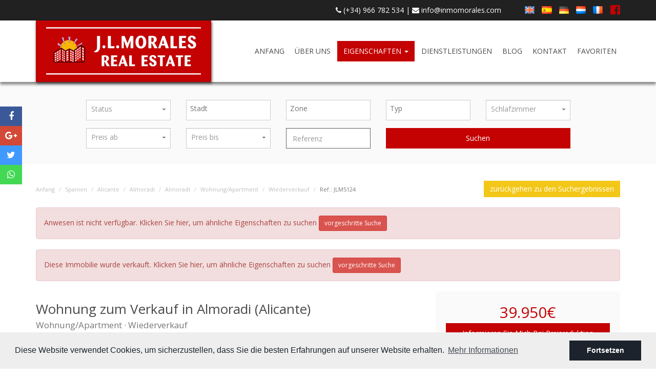

--- FILE ---
content_type: text/html; charset=UTF-8
request_url: https://inmomorales.com/de/eigentum/5471/wohnung-apartment/wiederverkauf/spanien/alicante/almoradi/almoradi/
body_size: 11718
content:
<!DOCTYPE html>
<!--[if lt IE 7 ]><html class="ie ie6" lang="de"> <![endif]-->
<!--[if IE 7 ]><html class="ie ie7" lang="de"> <![endif]-->
<!--[if IE 8 ]><html class="ie ie8" lang="de"> <![endif]-->
<!--[if (gte IE 9)|!(IE)]><!-->
<html lang="de">
<!--<![endif]-->
<head>

    <meta charset="utf-8">
    <title>Wiederverkauf &raquo; Wohnung/Apartment &raquo; Almo...</title>
    <meta name="description" content="Wiederverkauf &raquo; Wohnung/Apartment &raquo; Almoradí &raquo; Almoradí. Gemütliche Wohnung in der zweiten Etage, nur wenige Gehminuten vom Zentrum vo..." >
    <meta name="keywords" content="" >
    <meta property="og:site_name" content="inmomorales.com">
    <meta property="og:title" content="Wiederverkauf &raquo; Wohnung/Apartment &raquo; Almoradí &raquo; Almoradí">
            <meta property="og:url" content="http://inmomorales.com/de/eigentum/5471/wohnung-apartment/wiederverkauf/spanien/alicante/almoradi/almoradi/">
        <meta property="og:type" content="blog">
    <meta property="og:description" content="Wiederverkauf &raquo; Wohnung/Apartment &raquo; Almoradí &raquo; Almoradí. Gemütliche Wohnung in der zweiten Etage, nur wenige Gehminuten vom Zentrum von Almoradi entf...">
                                <meta property="og:image" content="http://inmomorales.com/media/images/properties/o_1gmm04v559o4dcs7ul15n018e21o.jpg">
                <meta name="GOOGLEBOT" content="INDEX,FOLLOW,ALL" >
    <meta name="ROBOTS" content="INDEX,FOLLOW,ALL" >
    <meta name="revisit-after" content="7 DAYS" >
    <meta name="viewport" content="width=device-width, initial-scale=1.0, maximum-scale=1.0, user-scalable=yes">

    <!-- CSS
    ================================================== -->
    <link rel="stylesheet" href="/css/website.css?1505740000">
    
    
    <!-- COOKIES
    ================================================== -->
    <link rel="stylesheet" href="//cdnjs.cloudflare.com/ajax/libs/cookieconsent2/3.0.3/cookieconsent.min.css" />
    <script src="//cdnjs.cloudflare.com/ajax/libs/cookieconsent2/3.0.3/cookieconsent.min.js"></script>

    <!--[if lt IE 9]>
    <script src="http://html5shim.googlecode.com/svn/trunk/html5.js"></script>
    <![endif]-->

    <!-- SEO
    ================================================== -->
                                        <link rel="alternate" hreflang="x-default" href="http://inmomorales.com/property/5471/apartment/resale/spain/alicante/almoradi/almoradi/" />
                                                                                    <link rel="alternate" hreflang="es" href="http://inmomorales.com/es/propiedad/5471/apartamento-piso/venta/espana/alicante/almoradi/almoradi/" />
                                                                                                    <link rel="alternate" hreflang="de" href="http://inmomorales.com/de/eigentum/5471/wohnung-apartment/wiederverkauf/spanien/alicante/almoradi/almoradi/" />
                                                                                                    <link rel="alternate" hreflang="nl" href="http://inmomorales.com/nl/eigendom/5471/appartement/herverkoop/spanje/alicante/almoradi/almoradi/" />
                                                                                                    <link rel="alternate" hreflang="fr" href="http://inmomorales.com/fr/propriete/5471/appartement/revente/espagne/alicante/almoradi/almoradi/" />
                                        
    
    <!-- Favicons
    ================================================== -->
    <link rel="shortcut icon" href="/media/images/icons/favicon.ico">
    <link rel="apple-touch-icon-precomposed" sizes="144x144" href="/media/images/icons/apple-touch-icon-144.png">
    <link rel="apple-touch-icon-precomposed" sizes="114x114" href="/media/images/icons/apple-touch-icon-114.png">
    <link rel="apple-touch-icon-precomposed" sizes="72x72" href="/media/images/icons/apple-touch-icon-72.png">
    <link rel="apple-touch-icon-precomposed" href="/media/images/icons/apple-touch-icon-57.png">

</head>

<body class="de property interior">

    

    <div class="main-header-top hidden-sm hidden-xs">
        <div class="container">
            <div class="row">
                <div class="col-md-6">
                    
                  

                </div>
                <div class="col-md-6">
                    
                     <div class="pull-left" style="padding-top: 4px;">
                              <span class="misdatos"><a href="tel:+34966782534"><i class="fa fa-phone"></i> (+34) 966 782 534</a>
                              | <a href="mailto:info@inmomorales.com"><i class="fa fa-envelope"></i> info@inmomorales.com</a></span>
                     </div>
                   <div class="pull-right" style="padding-top: 2px;">
                        <a href="https://www.facebook.com/JLMorales-Real-Estate-1749786135304931/?fref=ts" target="_blank"> <i class="fa fa-facebook-official" style="font-size: 22px;margin-left: 10px;"></i></a>
                    </div>
                    <div class="pull-right" style="padding-top: 2px;">

                            <div class="idiomas-dropdown">

        <ul class="animated fadeIn list-inline" aria-labelledby="dropdownMenu1">
            

                <li>
                    <a href="http://inmomorales.com/property/5471/apartment/resale/spain/alicante/almoradi/almoradi/">
                        <img src="/media/images/website/flags/en.png" alt="English">
                        
                    </a>
                </li>

            

                <li>
                    <a href="http://inmomorales.com/es/propiedad/5471/apartamento-piso/venta/espana/alicante/almoradi/almoradi/">
                        <img src="/media/images/website/flags/es.png" alt="Español">
                        
                    </a>
                </li>

            

                <li>
                    <a href="http://inmomorales.com/de/eigentum/5471/wohnung-apartment/wiederverkauf/spanien/alicante/almoradi/almoradi/">
                        <img src="/media/images/website/flags/de.png" alt="Deutsch">
                        
                    </a>
                </li>

            

                <li>
                    <a href="http://inmomorales.com/nl/eigendom/5471/appartement/herverkoop/spanje/alicante/almoradi/almoradi/">
                        <img src="/media/images/website/flags/nl.png" alt="Dutch">
                        
                    </a>
                </li>

            

                <li>
                    <a href="http://inmomorales.com/fr/propriete/5471/appartement/revente/espagne/alicante/almoradi/almoradi/">
                        <img src="/media/images/website/flags/fr.png" alt="Français">
                        
                    </a>
                </li>

                    </ul>
    </div>

                    </div>

                </div>
            </div>
        </div>
    </div>

    

    <div class="main-header">
        <div class="container">
            <div class="row">
                <div class="col-md-12">
                    <a href="/de/" class="brand" ><img src="/media/images/website/logomorales.png"></a>
                    <div class="menu-responsivo hidden-lg hidden-md">
                            <div class="idiomas-dropdown">

        <ul class="animated fadeIn list-inline" aria-labelledby="dropdownMenu1">
            

                <li>
                    <a href="http://inmomorales.com/property/5471/apartment/resale/spain/alicante/almoradi/almoradi/">
                        <img src="/media/images/website/flags/en.png" alt="English">
                        
                    </a>
                </li>

            

                <li>
                    <a href="http://inmomorales.com/es/propiedad/5471/apartamento-piso/venta/espana/alicante/almoradi/almoradi/">
                        <img src="/media/images/website/flags/es.png" alt="Español">
                        
                    </a>
                </li>

            

                <li>
                    <a href="http://inmomorales.com/de/eigentum/5471/wohnung-apartment/wiederverkauf/spanien/alicante/almoradi/almoradi/">
                        <img src="/media/images/website/flags/de.png" alt="Deutsch">
                        
                    </a>
                </li>

            

                <li>
                    <a href="http://inmomorales.com/nl/eigendom/5471/appartement/herverkoop/spanje/alicante/almoradi/almoradi/">
                        <img src="/media/images/website/flags/nl.png" alt="Dutch">
                        
                    </a>
                </li>

            

                <li>
                    <a href="http://inmomorales.com/fr/propriete/5471/appartement/revente/espagne/alicante/almoradi/almoradi/">
                        <img src="/media/images/website/flags/fr.png" alt="Français">
                        
                    </a>
                </li>

                    </ul>
    </div>

                                                <a class="responsive-search-button btn btn-default btn-sm" href="#"><i class="fa fa-search" aria-hidden="true"></i></a>
                                                <a class="responsive-menu-button btn btn-default btn-sm" href="#sidr-main"><i class="fa fa-bars" aria-hidden="true"></i></a>
                    </div>
                    <nav id="main-nav" class="hidden-sm hidden-xs">
                        
                        <a class="responsive-menu-button hidden-lg hidden-md close-sidebar" href="#sidr-main">X</a>
                        
                        <ul class="list-inline pull-right">
                            <li ><a href="/de/" >Anfang</a></li>
<li ><a href="/de/uber-uns/" >Über uns</a></li>
<li class="dropdown active">
    <a href="/de/eigenschaften/" class="dropdown-toggle" >Eigenschaften <span class="caret"></span></a>
    <ul class="dropdown-menu animated fadeIn">
                    <li><a href="/de/eigenschaften/?st=15" >Grundstück</a></li>
                    <li><a href="/de/eigenschaften/?st=3" >Neubau</a></li>
                    <li><a href="/de/eigenschaften/?st=2" >Wiederverkauf</a></li>
                    </ul>
</li>

<li ><a href="/de/services/" >Dienstleistungen</a></li>

<li ><a href="/de/nachrichten/" >Blog</a></li>
<li ><a href="/de/kontakt/" >Kontakt</a></li>
<li ><a href="/de/favoriten/"  class="favoritosbtn "><span class="favor"></span> Favoriten <span id="budget-fav"></span></a></li>
                        </ul>
                    </nav>

                </div>

            </div>
        </div>
    </div>

    

    <div class="main-slider">
        <div class="slides">
                            <div>
                                            <img src="/media/images/banner/banner_1.png" class="img-responsive" alt="">
                        <div class="caption">
                                                        <div class="container">
                            <p> <span></span></p>
                            </div>
                                                </div>
                                    </div>
                    </div>
    </div>

    

        <div class="buscador">
        <div class="container">
            <div class="etiqueta">Suche nach Immobilien</div>
                    <div class="row">
                            <div class="col-md-12">
                                <form action="/de/eigenschaften/" method="get" id="searchHomeForm" role="form" class="validate">
    <div class="row">
        <div class="col-md-12">
            <div class="row">
            <div class="col-md-1"></div>
                <div class="col-md-2">
                    <div class="form-group hidden-lg hidden-md">
                        <a href="#" class="responsive-search-button"><i class="fa fa-times" aria-hidden="true"></i></a>
                    </div>
                    <div class="form-group">
                        <select name="st" id="st" >
                            <option value="">Status</option>
                                                        <option value="15" >Grundstück</option>
                                                        <option value="3" >Neubau</option>
                                                        <option value="2" >Wiederverkauf</option>
                                                    </select>
                    </div>
                </div>
                <div class="col-md-2">
                    <div class="form-group">
                        <select name="loct[]" id="loct" class="form-control select2" multiple data-placeholder="Stadt">
                            <option value="">Stadt</option>
                                                        <option value="8146" >Algorfa</option>
                                                        <option value="8136" >Almoradí</option>
                                                        <option value="8142" >Benejúzar</option>
                                                        <option value="8147" >Benijófar</option>
                                                        <option value="8137" >Catral</option>
                                                        <option value="8151" >Ciudad Quesada</option>
                                                        <option value="8143" >Crevillente</option>
                                                        <option value="8140" >Daya Nueva</option>
                                                        <option value="8138" >Dolores</option>
                                                        <option value="8162" >Formentera del Segura</option>
                                                        <option value="8145" >Guardamar del Segura</option>
                                                        <option value="8150" >La Marina</option>
                                                        <option value="8169" >La Mata</option>
                                                        <option value="8148" >Orihuela</option>
                                                        <option value="8160" >Rafal</option>
                                                        <option value="8153" >Rojales</option>
                                                        <option value="8168" >San Fulgencio</option>
                                                        <option value="8255" >San Miguel de Salinas</option>
                                                        <option value="8139" >Torrevieja</option>
                                                    </select>
                    </div>
                </div>
                <div class="col-md-2">
                    <div class="form-group">
                        <select name="lozn[]" id="lozn" class="form-control select2" multiple data-placeholder="Zone">
                            <option value="">Jeder</option>
                                                        <option value="160" >Aguas Nuevas</option>
                                                        <option value="37" >Algorfa</option>
                                                        <option value="27" >Almoradí</option>
                                                        <option value="33" >Benejúzar</option>
                                                        <option value="38" >Benijófar</option>
                                                        <option value="28" >Catral</option>
                                                        <option value="249" >Centro</option>
                                                        <option value="42" >Ciudad Quesada</option>
                                                        <option value="34" >Crevillent</option>
                                                        <option value="31" >Daya Nueva</option>
                                                        <option value="29" >Dolores</option>
                                                        <option value="244" >El Raso</option>
                                                        <option value="53" >Formentera del Segura</option>
                                                        <option value="36" >Guardamar del Segura</option>
                                                        <option value="41" >La Marina</option>
                                                        <option value="60" >La Mata</option>
                                                        <option value="239" >La Siesta</option>
                                                        <option value="214" >La Veleta</option>
                                                        <option value="260" >Las Heredades</option>
                                                        <option value="185" >Los Balcones</option>
                                                        <option value="186" >Los Frutales</option>
                                                        <option value="39" >Orihuela</option>
                                                        <option value="172" >Playa de los Locos</option>
                                                        <option value="156" >Playa del Cura</option>
                                                        <option value="51" >Rafal</option>
                                                        <option value="44" >Rojales</option>
                                                        <option value="59" >San Fulgencio</option>
                                                        <option value="248" >San Miguel de Salinas</option>
                                                        <option value="30" >Torrevieja</option>
                                                        <option value="261" >Urb. La Marina</option>
                                                    </select>
                    </div>
                </div>
                <div class="col-md-2">
                    <div class="form-group">
                        <select name="tp[]" id="tp" class="form-control select2" multiple data-placeholder="Typ">
                                                                                                <option value="90" >Doppelhaushälfte</option>
                                                                                                                                <option value="97" >Duplex</option>
                                                                                                                                <option value="62" >Freistehende Villa / Chalet</option>
                                                                                                                                <option value="66" >Garage</option>
                                                                                                                                <option value="69" >Geschäft zum Verkauf</option>
                                                                                                                                <option value="63" >Grundstück</option>
                                                                                                                                <option value="75" >Haus</option>
                                                                                                                                <option value="65" >Penthauswohnung</option>
                                                                                                                                <option value="98" >Quad</option>
                                                                                                                                <option value="60" >Reihenhaus</option>
                                                                                                                                <option value="68" >renovierungsbedürftig</option>
                                                                                                                                <option value="85" >Studio</option>
                                                                                                                                <option value="77" >Villa ( Finca )</option>
                                                                                                                                <option value="78" >Villa mit Nebengebäude</option>
                                                                                                                                <option value="58" >Wohnung/Apartment</option>
                                                                                    </select>
                    </div>
                </div>
                <div class="col-md-2">
                           <div class="form-group">
                                    <select name="bd" id="bd" class="form-control">
                                        <option value="" selected>Schlafzimmer</option>
                                                                                <option value="1" >1</option>
                                                                                <option value="2" >2</option>
                                                                                <option value="3" >3</option>
                                                                                <option value="4" >4</option>
                                                                                <option value="5" >+5</option>
                                                                            </select>
                         </div>

                </div>
                <div class="col-md-1"></div>
            </div>
            <div class="row">
            <div class="col-md-1"></div>
                <div class="col-md-2">
                    <div class="form-group">
                        <select name="prds" id="prds" class="form-control">
                            <option value="" selected>Preis ab</option>
                          
                            <option value="50000" >50.000 €</option>
                            <option value="100000" >100.000€</option>
                            <option value="150000" >150.000 €</option>
                            <option value="200000" >200.000 €</option>
                            <option value="250000" >250.000 €</option>
                            <option value="300000" >300.000 €</option>
                            <option value="350000" >350.000 €</option>
                            <option value="400000" >400.000 €</option>
                            <option value="450000" >450.000 €</option>
                            <option value="500000" >500.000 €</option>
                            <option value="550000" >550.000 €</option>
                            <option value="600000" >600.000 €</option>
                            <option value="650000" >650.000 €</option>
                            <option value="700000" >700.000 €</option>
                            <option value="1000000" >+1.000.000 €</option>
                        </select>
                    </div>
                </div>
                <div class="col-md-2">
                    <div class="form-group">
                        <select name="prhs" id="prhs" class="form-control">
                      
                            <option value="50000" >50.000 €</option>
                            <option value="100000" >100.000€</option>
                            <option value="150000" >150.000 €</option>
                            <option value="200000" >200.000 €</option>
                            <option value="250000" >250.000 €</option>
                            <option value="300000" >300.000 €</option>
                            <option value="350000" >350.000 €</option>
                            <option value="400000" >400.000 €</option>
                            <option value="450000" >450.000 €</option>
                            <option value="500000" >500.000 €</option>
                            <option value="550000" >550.000 €</option>
                            <option value="600000" >600.000 €</option>
                            <option value="650000" >650.000 €</option>
                            <option value="700000" >700.000 €</option>
                            <option value="1000000" >+1.000.000 €</option>
                        </select>
                    </div>
                </div>
                <div class="col-md-2">
                     <div class="form-group">
                        <input type="text" name="rf" id="rf" class="form-control" value="" placeholder="Referenz" />
                    </div>
                </div>



        <div class="col-md-4">
                    <div class="form-group">
                        <div class="form-group">
                            <button type="submit" class="btn btn-primary btn-block mibuscar">Suchen</button>
                        </div>
                     </div>
         </div>
         <div class="col-md-1"></div>
            </div>
        </div>
    </div>
</form>

<div class="centrado lineabus">
    <div class="result">
        <span></span> <b>Eigenschaften gefunden </b>. Findest du nicht was du gesucht hast? <b> Versuchen Sie unser </b>
        <a href="/de/erweiterte-suche/" class=""><b>vorgeschritte Suche</b></a>
    </div>
</div>

</div>


                            </div>
                    </div>
             </div>
        </div>
  </div>
    


<div class="page-content">
    <div class="mipropiedad">
    <div class="container">
        <div class="row">
            <div class="col-md-12">
                <div class="page-content">
                    
                    <ol class="breadcrumb hidden-xs hidden-sm">
    <li><a href="/de/">Anfang</a></li>
    <li><a href="/de/eigenschaften/?locun[]=1">Spanien</a></li>
    <li><a href="/de/eigenschaften/?lopr[]=3">Alicante</a></li>
    <li><a href="/de/eigenschaften/?loct[]=8136">Almoradí</a></li>
    <li><a href="/de/eigenschaften/?lozn[]=27">Almoradí</a></li>
    <li><a href="/de/eigenschaften/?tp[]=58">Wohnung/Apartment</a></li>
    <li><a href="/de/eigenschaften/?st=2">Wiederverkauf</a></li>
    <li class="active">Ref.: JLM5124</li>
</ol>
                </div>
                
                <a href="" class="btn btn-default btn-volver">zurückgehen zu den Suchergebnissen</a>
                
                    <div class="alert alert-danger" role="alert">
        Anwesen ist nicht verfügbar. Klicken Sie hier, um ähnliche Eigenschaften zu suchen
        <a href="/de/erweiterte-suche/" class="btn btn-danger btn-sm">vorgeschritte Suche</a>
    </div>

    <div class="alert alert-danger" role="alert">
        Diese Immobilie wurde verkauft. Klicken Sie hier, um ähnliche Eigenschaften zu suchen
        <a href="/de/erweiterte-suche/" class="btn btn-danger btn-sm">vorgeschritte Suche</a>
    </div>


                <div class="row">
                    <div class="col-md-8 col-xs-12">
                        
                            <h1>
        Wohnung zum Verkauf in Almoradi (Alicante)
      
            <br><small>Wohnung/Apartment · Wiederverkauf</small>
      
    </h1>

                        
                       <div class="pull-left"> <div class="iconos" style="display: inline;">
            <span> <strong>Bebaute</strong>: 52m<sup>2</sup></span>
                <span class="beds"> <strong>Schlafzimmer</strong>: 1</span>
            <span class="baths"> <strong>Badezimmer</strong>: 1</span>
                    <span class="pool"> <strong>Schwimmbad</strong></span>
         </div>
    <div class="pull-right">
        <ul id="mishare" class="list-inline">
          <li>
             REF:<strong style="font-size:16px;"> JLM5124</strong>
            </li>

        </ul>
      


</div></div>
                       <div class="pull-right"></div>
                    </div>
                    <div class="col-md-4 col-xs-12">
                        
                        <div class="precio">
                39.950€
                <a href="#" class="btn btn-default btn-block bajada" data-reveal-id="bajadaModal">Informieren Sie mich bei Preisreduktion</a>
</div>

                        
                       
                    </div>
                </div>
                <div class="row">
                    <div class="col-md-8">
                        <div class="property-gal">
                            
                            <div class="labels">
                <div class="label label-danger">Verkauft</div>
                                    </div>
                            
                            
<div class="property-slider">
    <div class="slides">
                <div>
                                                                                                                        <a href="/media/images/properties/thumbnails/o_1gmm04v559o4dcs7ul15n018e21o_w_1024x800.jpg" class="gallProp">
                    <img src="/media/images/properties/thumbnails/o_1gmm04v559o4dcs7ul15n018e21o_w_900x600.jpg" alt="Wiederverkauf - Wohnung/Apartment - Almoradí" class="img-responsive" title="Wiederverkauf - Wohnung/Apartment - Almoradí" width="900" height="600" />
                </a>
                    </div>
                <div>
                                                                                                                        <a href="/media/images/properties/thumbnails/o_1gmm04v551t3j1nkjrq01kd71q4s1p_w_1024x800.jpg" class="gallProp">
                    <img src="/media/images/properties/thumbnails/o_1gmm04v551t3j1nkjrq01kd71q4s1p_w_900x600.jpg" alt="Wiederverkauf - Wohnung/Apartment - Almoradí" class="img-responsive" title="Wiederverkauf - Wohnung/Apartment - Almoradí" width="900" height="600" />
                </a>
                    </div>
                <div>
                                                                                                                        <a href="/media/images/properties/thumbnails/o_1go19i65i1n3b1c4dlig16e55lg2s_w_1024x800.jpg" class="gallProp">
                    <img src="/media/images/properties/thumbnails/o_1go19i65i1n3b1c4dlig16e55lg2s_w_900x600.jpg" alt="Wiederverkauf - Wohnung/Apartment - Almoradí" class="img-responsive" title="Wiederverkauf - Wohnung/Apartment - Almoradí" width="900" height="600" />
                </a>
                    </div>
                <div>
                                                                                                                        <a href="/media/images/properties/thumbnails/o_1go19i65i1pdl1d2kh151felffo2n_w_1024x800.jpg" class="gallProp">
                    <img src="/media/images/properties/thumbnails/o_1go19i65i1pdl1d2kh151felffo2n_w_900x600.jpg" alt="Wiederverkauf - Wohnung/Apartment - Almoradí" class="img-responsive" title="Wiederverkauf - Wohnung/Apartment - Almoradí" width="900" height="600" />
                </a>
                    </div>
                <div>
                                                                                                                        <a href="/media/images/properties/thumbnails/o_1go19i65i15p31u8f3h9q1fpnd2o_w_1024x800.jpg" class="gallProp">
                    <img src="/media/images/properties/thumbnails/o_1go19i65i15p31u8f3h9q1fpnd2o_w_900x600.jpg" alt="Wiederverkauf - Wohnung/Apartment - Almoradí" class="img-responsive" title="Wiederverkauf - Wohnung/Apartment - Almoradí" width="900" height="600" />
                </a>
                    </div>
                <div>
                                                                                                                        <a href="/media/images/properties/thumbnails/o_1go19i65i4kt1fcl1rq41uqt1jd72m_w_1024x800.jpg" class="gallProp">
                    <img src="/media/images/properties/thumbnails/o_1go19i65i4kt1fcl1rq41uqt1jd72m_w_900x600.jpg" alt="Wiederverkauf - Wohnung/Apartment - Almoradí" class="img-responsive" title="Wiederverkauf - Wohnung/Apartment - Almoradí" width="900" height="600" />
                </a>
                    </div>
                <div>
                                                                                                                        <a href="/media/images/properties/thumbnails/o_1go19i65iehr1gac51j1spknvu2l_w_1024x800.jpg" class="gallProp">
                    <img src="/media/images/properties/thumbnails/o_1go19i65iehr1gac51j1spknvu2l_w_900x600.jpg" alt="Wiederverkauf - Wohnung/Apartment - Almoradí" class="img-responsive" title="Wiederverkauf - Wohnung/Apartment - Almoradí" width="900" height="600" />
                </a>
                    </div>
                <div>
                                                                                                                        <a href="/media/images/properties/thumbnails/o_1go19i65i1nslgbu1vns1pe51n3e2k_w_1024x800.jpg" class="gallProp">
                    <img src="/media/images/properties/thumbnails/o_1go19i65i1nslgbu1vns1pe51n3e2k_w_900x600.jpg" alt="Wiederverkauf - Wohnung/Apartment - Almoradí" class="img-responsive" title="Wiederverkauf - Wohnung/Apartment - Almoradí" width="900" height="600" />
                </a>
                    </div>
                <div>
                                                                                                                        <a href="/media/images/properties/thumbnails/o_1go19i65irfnoktfi1gap9nr2p_w_1024x800.jpg" class="gallProp">
                    <img src="/media/images/properties/thumbnails/o_1go19i65irfnoktfi1gap9nr2p_w_900x600.jpg" alt="Wiederverkauf - Wohnung/Apartment - Almoradí" class="img-responsive" title="Wiederverkauf - Wohnung/Apartment - Almoradí" width="900" height="600" />
                </a>
                    </div>
                <div>
                                                                                                                        <a href="/media/images/properties/thumbnails/o_1go19i65i15j2aleur31vi97s22q_w_1024x800.jpg" class="gallProp">
                    <img src="/media/images/properties/thumbnails/o_1go19i65i15j2aleur31vi97s22q_w_900x600.jpg" alt="Wiederverkauf - Wohnung/Apartment - Almoradí" class="img-responsive" title="Wiederverkauf - Wohnung/Apartment - Almoradí" width="900" height="600" />
                </a>
                    </div>
                <div>
                                                                                                                        <a href="/media/images/properties/thumbnails/o_1go19i65i1n6j1q34mf34mb142g2r_w_1024x800.jpg" class="gallProp">
                    <img src="/media/images/properties/thumbnails/o_1go19i65i1n6j1q34mf34mb142g2r_w_900x600.jpg" alt="Wiederverkauf - Wohnung/Apartment - Almoradí" class="img-responsive" title="Wiederverkauf - Wohnung/Apartment - Almoradí" width="900" height="600" />
                </a>
                    </div>
                <div>
                                                                                                                        <a href="/media/images/properties/thumbnails/o_1go19i65i1ip611rg52vtcsr682t_w_1024x800.jpg" class="gallProp">
                    <img src="/media/images/properties/thumbnails/o_1go19i65i1ip611rg52vtcsr682t_w_900x600.jpg" alt="Wiederverkauf - Wohnung/Apartment - Almoradí" class="img-responsive" title="Wiederverkauf - Wohnung/Apartment - Almoradí" width="900" height="600" />
                </a>
                    </div>
                <div>
                                                                                                                        <a href="/media/images/properties/thumbnails/o_1go19i65i11is1a121qbl8o31n8a2i_w_1024x800.jpg" class="gallProp">
                    <img src="/media/images/properties/thumbnails/o_1go19i65i11is1a121qbl8o31n8a2i_w_900x600.jpg" alt="Wiederverkauf - Wohnung/Apartment - Almoradí" class="img-responsive" title="Wiederverkauf - Wohnung/Apartment - Almoradí" width="900" height="600" />
                </a>
                    </div>
                <div>
                                                                                                                        <a href="/media/images/properties/thumbnails/o_1go19i65ijn51vbdmclu0m150a2j_w_1024x800.jpg" class="gallProp">
                    <img src="/media/images/properties/thumbnails/o_1go19i65ijn51vbdmclu0m150a2j_w_900x600.jpg" alt="Wiederverkauf - Wohnung/Apartment - Almoradí" class="img-responsive" title="Wiederverkauf - Wohnung/Apartment - Almoradí" width="900" height="600" />
                </a>
                    </div>
                <div>
                                                                                                                        <a href="/media/images/properties/thumbnails/o_1gmm04v551eb1r1th8hq9b180u1n_w_1024x800.jpg" class="gallProp">
                    <img src="/media/images/properties/thumbnails/o_1gmm04v551eb1r1th8hq9b180u1n_w_900x600.jpg" alt="Wiederverkauf - Wohnung/Apartment - Almoradí" class="img-responsive" title="Wiederverkauf - Wohnung/Apartment - Almoradí" width="900" height="600" />
                </a>
                    </div>
                <div>
                                                                                                                        <a href="/media/images/properties/thumbnails/o_1go19i65iotd17db115lugpqs32b_w_1024x800.jpg" class="gallProp">
                    <img src="/media/images/properties/thumbnails/o_1go19i65iotd17db115lugpqs32b_w_900x600.jpg" alt="Wiederverkauf - Wohnung/Apartment - Almoradí" class="img-responsive" title="Wiederverkauf - Wohnung/Apartment - Almoradí" width="900" height="600" />
                </a>
                    </div>
                <div>
                                                                                                                        <a href="/media/images/properties/thumbnails/o_1go19i65i1ron1h4q1pdlpk82ej2c_w_1024x800.jpg" class="gallProp">
                    <img src="/media/images/properties/thumbnails/o_1go19i65i1ron1h4q1pdlpk82ej2c_w_900x600.jpg" alt="Wiederverkauf - Wohnung/Apartment - Almoradí" class="img-responsive" title="Wiederverkauf - Wohnung/Apartment - Almoradí" width="900" height="600" />
                </a>
                    </div>
                <div>
                                                                                                                        <a href="/media/images/properties/thumbnails/o_1go19i65i1dalrla1mdh1s1716uo2e_w_1024x800.jpg" class="gallProp">
                    <img src="/media/images/properties/thumbnails/o_1go19i65i1dalrla1mdh1s1716uo2e_w_900x600.jpg" alt="Wiederverkauf - Wohnung/Apartment - Almoradí" class="img-responsive" title="Wiederverkauf - Wohnung/Apartment - Almoradí" width="900" height="600" />
                </a>
                    </div>
                <div>
                                                                                                                        <a href="/media/images/properties/thumbnails/o_1go19i65innano81l8qpetmqu2f_w_1024x800.jpg" class="gallProp">
                    <img src="/media/images/properties/thumbnails/o_1go19i65innano81l8qpetmqu2f_w_900x600.jpg" alt="Wiederverkauf - Wohnung/Apartment - Almoradí" class="img-responsive" title="Wiederverkauf - Wohnung/Apartment - Almoradí" width="900" height="600" />
                </a>
                    </div>
                <div>
                                                                                                                        <a href="/media/images/properties/thumbnails/o_1go19i65i199i1dnlo7d1r8qb572g_w_1024x800.jpg" class="gallProp">
                    <img src="/media/images/properties/thumbnails/o_1go19i65i199i1dnlo7d1r8qb572g_w_900x600.jpg" alt="Wiederverkauf - Wohnung/Apartment - Almoradí" class="img-responsive" title="Wiederverkauf - Wohnung/Apartment - Almoradí" width="900" height="600" />
                </a>
                    </div>
                <div>
                                                                                                                        <a href="/media/images/properties/thumbnails/o_1go19i65i1vlqvs21lac1jpj1v1u2h_w_1024x800.jpg" class="gallProp">
                    <img src="/media/images/properties/thumbnails/o_1go19i65i1vlqvs21lac1jpj1v1u2h_w_900x600.jpg" alt="Wiederverkauf - Wohnung/Apartment - Almoradí" class="img-responsive" title="Wiederverkauf - Wohnung/Apartment - Almoradí" width="900" height="600" />
                </a>
                    </div>
                <div>
                                                                                                                        <a href="/media/images/properties/thumbnails/o_1go19i65imdd1v2meqo1jkd1iei2d_w_1024x800.jpg" class="gallProp">
                    <img src="/media/images/properties/thumbnails/o_1go19i65imdd1v2meqo1jkd1iei2d_w_900x600.jpg" alt="Wiederverkauf - Wohnung/Apartment - Almoradí" class="img-responsive" title="Wiederverkauf - Wohnung/Apartment - Almoradí" width="900" height="600" />
                </a>
                    </div>
                <div>
                                                                                                                        <a href="/media/images/properties/thumbnails/o_1go19i65i1g2goppi2r5uk1ffi2u_w_1024x800.jpg" class="gallProp">
                    <img src="/media/images/properties/thumbnails/o_1go19i65i1g2goppi2r5uk1ffi2u_w_900x600.jpg" alt="Wiederverkauf - Wohnung/Apartment - Almoradí" class="img-responsive" title="Wiederverkauf - Wohnung/Apartment - Almoradí" width="900" height="600" />
                </a>
                    </div>
                <div>
                                                                                                                        <a href="/media/images/properties/thumbnails/o_1gmm04v55p9bi9ov25vcfvhg1q_w_1024x800.jpg" class="gallProp">
                    <img src="/media/images/properties/thumbnails/o_1gmm04v55p9bi9ov25vcfvhg1q_w_900x600.jpg" alt="Wiederverkauf - Wohnung/Apartment - Almoradí" class="img-responsive" title="Wiederverkauf - Wohnung/Apartment - Almoradí" width="900" height="600" />
                </a>
                    </div>
                <div>
                                                                                                                        <a href="/media/images/properties/thumbnails/o_1go19i65i2e61a7n1ap21coo15c82a_w_1024x800.jpg" class="gallProp">
                    <img src="/media/images/properties/thumbnails/o_1go19i65i2e61a7n1ap21coo15c82a_w_900x600.jpg" alt="Wiederverkauf - Wohnung/Apartment - Almoradí" class="img-responsive" title="Wiederverkauf - Wohnung/Apartment - Almoradí" width="900" height="600" />
                </a>
                    </div>
                <div>
                                                                                                                        <a href="/media/images/properties/thumbnails/o_1go19i65i1holefk1vd5145tafg2v_w_1024x800.jpg" class="gallProp">
                    <img src="/media/images/properties/thumbnails/o_1go19i65i1holefk1vd5145tafg2v_w_900x600.jpg" alt="Wiederverkauf - Wohnung/Apartment - Almoradí" class="img-responsive" title="Wiederverkauf - Wohnung/Apartment - Almoradí" width="900" height="600" />
                </a>
                    </div>
                <div>
                                                                                                                        <a href="/media/images/properties/thumbnails/o_1go19i65i1r184kcfs14sm1ee230_w_1024x800.jpg" class="gallProp">
                    <img src="/media/images/properties/thumbnails/o_1go19i65i1r184kcfs14sm1ee230_w_900x600.jpg" alt="Wiederverkauf - Wohnung/Apartment - Almoradí" class="img-responsive" title="Wiederverkauf - Wohnung/Apartment - Almoradí" width="900" height="600" />
                </a>
                    </div>
            </div>
</div>

<div class="property-gallery-slider">
    <div class="slides">
                <div>
                                                                                                                        <img src="/media/images/properties/thumbnails/o_1gmm04v559o4dcs7ul15n018e21o_w_200x150.jpg" alt="Wiederverkauf - Wohnung/Apartment - Almoradí" class="img-responsive" title="Wiederverkauf - Wohnung/Apartment - Almoradí" width="200" height="150" />
                    </div>
                <div>
                                                                                                                        <img src="/media/images/properties/thumbnails/o_1gmm04v551t3j1nkjrq01kd71q4s1p_w_200x150.jpg" alt="Wiederverkauf - Wohnung/Apartment - Almoradí" class="img-responsive" title="Wiederverkauf - Wohnung/Apartment - Almoradí" width="200" height="150" />
                    </div>
                <div>
                                                                                                                        <img src="/media/images/properties/thumbnails/o_1go19i65i1n3b1c4dlig16e55lg2s_w_200x150.jpg" alt="Wiederverkauf - Wohnung/Apartment - Almoradí" class="img-responsive" title="Wiederverkauf - Wohnung/Apartment - Almoradí" width="200" height="150" />
                    </div>
                <div>
                                                                                                                        <img src="/media/images/properties/thumbnails/o_1go19i65i1pdl1d2kh151felffo2n_w_200x150.jpg" alt="Wiederverkauf - Wohnung/Apartment - Almoradí" class="img-responsive" title="Wiederverkauf - Wohnung/Apartment - Almoradí" width="200" height="150" />
                    </div>
                <div>
                                                                                                                        <img src="/media/images/properties/thumbnails/o_1go19i65i15p31u8f3h9q1fpnd2o_w_200x150.jpg" alt="Wiederverkauf - Wohnung/Apartment - Almoradí" class="img-responsive" title="Wiederverkauf - Wohnung/Apartment - Almoradí" width="200" height="150" />
                    </div>
                <div>
                                                                                                                        <img src="/media/images/properties/thumbnails/o_1go19i65i4kt1fcl1rq41uqt1jd72m_w_200x150.jpg" alt="Wiederverkauf - Wohnung/Apartment - Almoradí" class="img-responsive" title="Wiederverkauf - Wohnung/Apartment - Almoradí" width="200" height="150" />
                    </div>
                <div>
                                                                                                                        <img src="/media/images/properties/thumbnails/o_1go19i65iehr1gac51j1spknvu2l_w_200x150.jpg" alt="Wiederverkauf - Wohnung/Apartment - Almoradí" class="img-responsive" title="Wiederverkauf - Wohnung/Apartment - Almoradí" width="200" height="150" />
                    </div>
                <div>
                                                                                                                        <img src="/media/images/properties/thumbnails/o_1go19i65i1nslgbu1vns1pe51n3e2k_w_200x150.jpg" alt="Wiederverkauf - Wohnung/Apartment - Almoradí" class="img-responsive" title="Wiederverkauf - Wohnung/Apartment - Almoradí" width="200" height="150" />
                    </div>
                <div>
                                                                                                                        <img src="/media/images/properties/thumbnails/o_1go19i65irfnoktfi1gap9nr2p_w_200x150.jpg" alt="Wiederverkauf - Wohnung/Apartment - Almoradí" class="img-responsive" title="Wiederverkauf - Wohnung/Apartment - Almoradí" width="200" height="150" />
                    </div>
                <div>
                                                                                                                        <img src="/media/images/properties/thumbnails/o_1go19i65i15j2aleur31vi97s22q_w_200x150.jpg" alt="Wiederverkauf - Wohnung/Apartment - Almoradí" class="img-responsive" title="Wiederverkauf - Wohnung/Apartment - Almoradí" width="200" height="150" />
                    </div>
                <div>
                                                                                                                        <img src="/media/images/properties/thumbnails/o_1go19i65i1n6j1q34mf34mb142g2r_w_200x150.jpg" alt="Wiederverkauf - Wohnung/Apartment - Almoradí" class="img-responsive" title="Wiederverkauf - Wohnung/Apartment - Almoradí" width="200" height="150" />
                    </div>
                <div>
                                                                                                                        <img src="/media/images/properties/thumbnails/o_1go19i65i1ip611rg52vtcsr682t_w_200x150.jpg" alt="Wiederverkauf - Wohnung/Apartment - Almoradí" class="img-responsive" title="Wiederverkauf - Wohnung/Apartment - Almoradí" width="200" height="150" />
                    </div>
                <div>
                                                                                                                        <img src="/media/images/properties/thumbnails/o_1go19i65i11is1a121qbl8o31n8a2i_w_200x150.jpg" alt="Wiederverkauf - Wohnung/Apartment - Almoradí" class="img-responsive" title="Wiederverkauf - Wohnung/Apartment - Almoradí" width="200" height="150" />
                    </div>
                <div>
                                                                                                                        <img src="/media/images/properties/thumbnails/o_1go19i65ijn51vbdmclu0m150a2j_w_200x150.jpg" alt="Wiederverkauf - Wohnung/Apartment - Almoradí" class="img-responsive" title="Wiederverkauf - Wohnung/Apartment - Almoradí" width="200" height="150" />
                    </div>
                <div>
                                                                                                                        <img src="/media/images/properties/thumbnails/o_1gmm04v551eb1r1th8hq9b180u1n_w_200x150.jpg" alt="Wiederverkauf - Wohnung/Apartment - Almoradí" class="img-responsive" title="Wiederverkauf - Wohnung/Apartment - Almoradí" width="200" height="150" />
                    </div>
                <div>
                                                                                                                        <img src="/media/images/properties/thumbnails/o_1go19i65iotd17db115lugpqs32b_w_200x150.jpg" alt="Wiederverkauf - Wohnung/Apartment - Almoradí" class="img-responsive" title="Wiederverkauf - Wohnung/Apartment - Almoradí" width="200" height="150" />
                    </div>
                <div>
                                                                                                                        <img src="/media/images/properties/thumbnails/o_1go19i65i1ron1h4q1pdlpk82ej2c_w_200x150.jpg" alt="Wiederverkauf - Wohnung/Apartment - Almoradí" class="img-responsive" title="Wiederverkauf - Wohnung/Apartment - Almoradí" width="200" height="150" />
                    </div>
                <div>
                                                                                                                        <img src="/media/images/properties/thumbnails/o_1go19i65i1dalrla1mdh1s1716uo2e_w_200x150.jpg" alt="Wiederverkauf - Wohnung/Apartment - Almoradí" class="img-responsive" title="Wiederverkauf - Wohnung/Apartment - Almoradí" width="200" height="150" />
                    </div>
                <div>
                                                                                                                        <img src="/media/images/properties/thumbnails/o_1go19i65innano81l8qpetmqu2f_w_200x150.jpg" alt="Wiederverkauf - Wohnung/Apartment - Almoradí" class="img-responsive" title="Wiederverkauf - Wohnung/Apartment - Almoradí" width="200" height="150" />
                    </div>
                <div>
                                                                                                                        <img src="/media/images/properties/thumbnails/o_1go19i65i199i1dnlo7d1r8qb572g_w_200x150.jpg" alt="Wiederverkauf - Wohnung/Apartment - Almoradí" class="img-responsive" title="Wiederverkauf - Wohnung/Apartment - Almoradí" width="200" height="150" />
                    </div>
                <div>
                                                                                                                        <img src="/media/images/properties/thumbnails/o_1go19i65i1vlqvs21lac1jpj1v1u2h_w_200x150.jpg" alt="Wiederverkauf - Wohnung/Apartment - Almoradí" class="img-responsive" title="Wiederverkauf - Wohnung/Apartment - Almoradí" width="200" height="150" />
                    </div>
                <div>
                                                                                                                        <img src="/media/images/properties/thumbnails/o_1go19i65imdd1v2meqo1jkd1iei2d_w_200x150.jpg" alt="Wiederverkauf - Wohnung/Apartment - Almoradí" class="img-responsive" title="Wiederverkauf - Wohnung/Apartment - Almoradí" width="200" height="150" />
                    </div>
                <div>
                                                                                                                        <img src="/media/images/properties/thumbnails/o_1go19i65i1g2goppi2r5uk1ffi2u_w_200x150.jpg" alt="Wiederverkauf - Wohnung/Apartment - Almoradí" class="img-responsive" title="Wiederverkauf - Wohnung/Apartment - Almoradí" width="200" height="150" />
                    </div>
                <div>
                                                                                                                        <img src="/media/images/properties/thumbnails/o_1gmm04v55p9bi9ov25vcfvhg1q_w_200x150.jpg" alt="Wiederverkauf - Wohnung/Apartment - Almoradí" class="img-responsive" title="Wiederverkauf - Wohnung/Apartment - Almoradí" width="200" height="150" />
                    </div>
                <div>
                                                                                                                        <img src="/media/images/properties/thumbnails/o_1go19i65i2e61a7n1ap21coo15c82a_w_200x150.jpg" alt="Wiederverkauf - Wohnung/Apartment - Almoradí" class="img-responsive" title="Wiederverkauf - Wohnung/Apartment - Almoradí" width="200" height="150" />
                    </div>
                <div>
                                                                                                                        <img src="/media/images/properties/thumbnails/o_1go19i65i1holefk1vd5145tafg2v_w_200x150.jpg" alt="Wiederverkauf - Wohnung/Apartment - Almoradí" class="img-responsive" title="Wiederverkauf - Wohnung/Apartment - Almoradí" width="200" height="150" />
                    </div>
                <div>
                                                                                                                        <img src="/media/images/properties/thumbnails/o_1go19i65i1r184kcfs14sm1ee230_w_200x150.jpg" alt="Wiederverkauf - Wohnung/Apartment - Almoradí" class="img-responsive" title="Wiederverkauf - Wohnung/Apartment - Almoradí" width="200" height="150" />
                    </div>
            </div>
</div>

                        </div>
                    </div>
                    <div class="col-md-4 antojo">
                        
                        <form action="#" id="requestInfoForm" method="post" class="prop-contact validate">
    <h3>Nach Informationen fragen</h3>
    <input type="hidden" name="motivo" value="">
    <div class="form-group">
        <input type="text" class="form-control required" name="name" id="name" placeholder="Name  *">
    </div>
    <div class="form-group">
        <input type="text" class="form-control required email" name="email" id="email" placeholder="Email  *">
    </div>
    <div class="form-group">
        <input type="text" class="form-control " name="phone" id="phone" placeholder="Telefon">
    </div>
    <div class="form-group">
        <textarea name="comment" id="comment" class="form-control required" rows="7" placeholder="Abfrage *"></textarea>
    </div>
    <div class="checkbox">
        <label>
            <input type="checkbox" name="lpd" id="lpd" class="required">
            <a href="/de/privatsphare/" target="_blank">
            Aktivieren Sie das Kontrollkästchen, um zu bestätigen, dass Sie unsere Datenschutzbestimmungen gelesen und verstanden haben
            </a>
        </label>
    </div>
    <input type="hidden" name="lang" value="de">
    <input type="hidden" name="id" value="5471">
    <input type="text" name="f310126" value="" class="hide">
    <div class="legal">
        
    </div>
    <div class="boton">
        <input type="submit" value="Nach Informationen fragen" class="btn btn-default btn-sm btn-block" />
    </div>
</form>
                        
                        <div class="widgetbotonera"><a href="/modules/property/add-fav.php?fav=5471" class="btn btn-default btn-block add-fav "><i class="fa fa-heart-o"></i></a>

<a href="/modules/property/rem-fav.php?fav=5471" class="btn btn-default btn-block rem-fav hide"><i class="fa fa-heart"></i></a>

<a href="/" class="btn btn-default btn-block enviar" data-reveal-id="friendPureModal"><i class="fa fa-send"></i></a>



<a href="/modules/property/save.php?id=5471&lang=de" class="btn btn-default btn-block descargar"><i class="fa fa-print"></i></a>
</div>
                    </div>
                </div>
                </div>
                </div>
                </div>
                <div class="container-fluid ancha">
                <div class="container">
                <div class="row">
                    <div class="col-md-12">
                        
                        <ul class="nav nav-tabs nav-justified" id="myTabs" role="tablist">

    <li role="presentation" class="active"><a href="#caracteristicas" id="caracteristicas-tab" role="tab" data-toggle="tab" aria-controls="caracteristicas" aria-expanded="true">Besonderheiten</a></li>

            <li role="presentation"><a href="#descripcion" role="tab" id="descripcion-tab" data-toggle="tab" aria-controls="descripcion">Umschreibung</a></li>
    
    
    
    
    
            <li role="presentation"><a href="#economia" role="tab" id="economia-tab" data-toggle="tab" aria-controls="economia">Wirtschaft</a></li>
    
    
    
    
</ul>
                        
                        <div class="tab-content" id="myTabContent">
    <div class="tab-pane fade in active" role="tabpanel" id="caracteristicas" aria-labelledby="caracteristicas-tab">
        <ul class="list-inline mibullet">
    <li> Schlafzimmer: 1</li>

    <li> Badezimmer: 1</li>

            <li>Bebaute: 52m<sup>2</sup></li>
    
    
    
    
    
    
    
            <li>Kochen: 1</li>
    
    
    
    
            <li>Einbauschränke: 1 </li>
    
    
            <li>Energiebewertung: In Bearbeitung</li>
    
    
    
                    <li>Orientierung: Norden</li>
        
        
        
        
        
        
        
        
    
            <li>Schwimmbad</li>
    
            <li>Wohnfläche:  47 m<sup>2</sup></li>
    
    
            <li>Entfernung zum Strand: 15 Km.</li>
    
            <li>Entfernung zum Flughafen: 35 Km.</li>
    
            <li>Entfernung zum Unterhaltung: 1 Km.</li>
    
            <li>Entfernung zum Golf: 12 Km.</li>
    
                        <li>Aufzug</li>
                                <li>Pool</li>
                                <li>Voll ausgestattete Küche</li>
                                <li>Einbauschränke</li>
            
</ul>
    </div>
    <div class="tab-pane fade" role="tabpanel" id="descripcion" aria-labelledby="descripcion-tab">
                    <p>Gemütliche Wohnung in der zweiten Etage, nur wenige Gehminuten vom Zentrum von Almoradi entfernt.</p><p>Es gibt eine Wohnfläche von 47 m2, bestehend aus einem Schlafzimmer mit Einbauschränken, einem Badezimmer, Wohnzimmer mit offener, ausgestatteter Küche.</p><p>Auf der Dachterrasse gibt es einen Gemeinschaftspool und auch einen privaten Abstellraum und geschlossener Patio. Und es gibt einen Aufzug zu allen Etagen.</p><p>Nur 15 Minuten Fahrt zu den schönen Sandstränden von Guardamar und 30 Minuten zum Flughafen Alicante.</p><p><br></p>
    
    </div>
    <div class="tab-pane fade" role="tabpanel" id="mapa" aria-labelledby="mapa-tab">
        
    </div>
    <div class="tab-pane fade" role="tabpanel" id="mapa" aria-labelledby="mapa-tab">
        
    </div>
    <div class="tab-pane fade" role="tabpanel" id="zonas" aria-labelledby="zonas-tab">
        <h2 class="rayitaleft"></h2>
<br>

    </div>
    <div class="tab-pane fade" role="tabpanel" id="planos" aria-labelledby="planos-tab">
        <ul class="list-inline">
            <li>
                            <img src="/media/images/website/thumbnails/no-image_w_200x150.png" alt="" class="" width="200" height="150" />
                    </li>
    </ul>
    </div>
    <div class="tab-pane fade" role="tabpanel" id="videos" aria-labelledby="videos-tab">
        <div class="row">
                        </div>
    </div>
    <div class="tab-pane fade" role="tabpanel" id="economia" aria-labelledby="economia-tab">
        <div class="row">
    <div class="col-md-6">
        <form name="formCalc" method="post" id="formCalc" class="prop-contact validate clearfix">
            <h2 class="rayitaleft">Hypothek berechnen</h2>
            <div class="form-group">
                <label for="muamount">Anzahl:</label>
                <input id="muamount" size="12" type="text" name="muamount" value="39950" class="form-control required">
            </div>
            <div class="form-group">
                <label for="muinterest">Interesse:</label>
                <input id="muinterest" size="5" type="text" name="muinterest" value="3.5" class="form-control required">
            </div>
            <div class="form-group">
                <label for="muterm">Zeitspanne:</label>
                <div class="relative">
                    <select name="muterm" id="muterm" class="form-control required">
                        <option value="1">1 Jahr</option>
                        <option value="2">2 Jahre</option>
                        <option value="3">3 Jahre</option>
                        <option value="4">4 Jahre</option>
                        <option value="5">5 Jahre</option>
                        <option value="6">6 Jahre</option>
                        <option value="7">7 Jahre</option>
                        <option value="8">8 Jahre</option>
                        <option value="9">9 Jahre</option>
                        <option value="10">10 Jahre</option>
                        <option value="11">11 Jahre</option>
                        <option value="12">12 Jahre</option>
                        <option value="13">13 Jahre</option>
                        <option value="14">14 Jahre</option>
                        <option value="15">15 Jahre</option>
                        <option value="16">16 Jahre</option>
                        <option value="17">17 Jahre</option>
                        <option value="18">18 Jahre</option>
                        <option value="19">19 Jahre</option>
                        <option value="20" selected="">20 Jahre</option>
                        <option value="21">21 Jahre</option>
                        <option value="22">22 Jahre</option>
                        <option value="23">23 Jahre</option>
                        <option value="24">24 Jahre</option>
                        <option value="25">25 Jahre</option>
                        <option value="26">26 Jahre</option>
                        <option value="27">27 Jahre</option>
                        <option value="28">28 Jahre</option>
                        <option value="29">29 Jahre</option>
                        <option value="30">30 Jahre</option>
                    </select>
                </div>
            </div>
            <button type="button" name="calc" id="calc" class="btn btn-default btn-block" style="margin-top: 20px;">Berechnen</button>
            <!-- <div class="form-group">
            <label for="txtinterest">Zins:</label>
            <input id="txtinterest" size="12" type="text" name="txtinterest" class="form-control">
            </div> -->
            <div class="form-group">
                <label for="txtrepay">Ihre monatlichen Zahlungen werden:</label>
                <input id="txtrepay" size="12" type="text" name="txtrepay" class="form-control">
            </div>
        </form>
    </div>
    <div class="col-md-6">
        <h2 class="rayitaleft">Geld wechselen</h2>
        <ul class="list-exchange list-unstyled"><li><strong class="c3">Pfund:</strong> 34.697 GBP</li><li><strong class="c3">Russischen Rubel:</strong> 0 RUB</li><li><strong class="c3">Schweizerfranken:</strong> 36.706 CHF</li><li><strong class="c3">Chinesischen Yuan:</strong> 332.288 CNY</li><li><strong class="c3">Dollar:</strong> 47.836 USD</li><li><strong class="c3">Schwedische Krone:</strong> 423.011 SEK</li><li><strong class="c3">Norwegische Krone:</strong> 460.344 NOK</li></ul>
                    </div>
</div>
    </div>
    <div class="tab-pane fade" role="tabpanel" id="preciosmes" aria-labelledby="preciosmes-tab">
        <ul class="list-group">
    <li class="list-group-item"><b>Januar</b> <span class="badge">0 €</span></li>
    </li>
    <li class="list-group-item"><b>Februar</b> <span class="badge">0 €</span></li>
    </li>
    <li class="list-group-item"><b>März</b> <span class="badge">0 €</span></li>
    </li>
    <li class="list-group-item"><b>April</b> <span class="badge">0 €</span></li>
    </li>
    <li class="list-group-item"><b>Mai</b> <span class="badge">0 €</span></li>
    </li>
    <li class="list-group-item"><b>Juni</b> <span class="badge">0 €</span></li>
    </li>
    <li class="list-group-item"><b>Juli</b> <span class="badge">0 €</span></li>
    </li>
    <li class="list-group-item"><b>August</b> <span class="badge">0 €</span></li>
    </li>
    <li class="list-group-item"><b>September</b> <span class="badge">0 €</span></li>
    </li>
    <li class="list-group-item"><b>Oktober</b> <span class="badge">0 €</span></li>
    </li>
    <li class="list-group-item"><b>November</b> <span class="badge">0 €</span></li>
    </li>
    <li class="list-group-item"><b>Dezember</b> <span class="badge">0 €</span></li>
    </li>
</ul>
    </div>
    <div class="tab-pane fade" role="tabpanel" id="descargas" aria-labelledby="descargas-tab">
            
    </div>
    <div class="tab-pane fade" role="tabpanel" id="calendar" aria-labelledby="calendar-tab">
        <div id="calendar-disp"></div>
    </div>
</div>
                    </div>
                </div>

                </div>
                </div>
            </div>
        </div>
    </div>
    </div>
</div>


<div id="friendPureModal" class="reveal-modal">
    <h2><span>An einen Freund schicken</span></h2>
    <form action="#" id="sendFriendForm" method="post" class="validate">
        <div class="form-group">
            <label for="name">Ihre Name *</label>
            <input type="text" class="form-control required" name="name" id="name" placeholder="Name">
        </div>
        <div class="form-group">
            <label for="email">Ihre Email *</label>
            <input type="text" class="form-control required email" name="email" id="email" placeholder="Email">
        </div>
        <div class="form-group">
            <label for="fname">Der Name deines Freundes *</label>
            <input type="text" class="form-control required" name="fname" id="fname" placeholder="Name">
        </div>
        <div class="form-group">
            <label for="femail">E-Mail von Ihrem Freund *</label>
            <input type="text" class="form-control required email" name="femail" id="femail" placeholder="Email">
        </div>
        <div class="form-group">
            <label for="comment">Nachricht</label>
            <textarea name="acomment" id="acomment" class="form-control" rows="3" placeholder="Nachricht"></textarea>
        </div>
        <div class="checkbox">
            <label>
                <input type="checkbox" name="lpd" id="lpd" class="required">
                <a href="/de/privatsphare/" target="_blank">
                Aktivieren Sie das Kontrollkästchen, um zu bestätigen, dass Sie unsere Datenschutzbestimmungen gelesen und verstanden haben
                </a>
            </label>
        </div>
        <input type="hidden" name="lang" value="de">
        <input type="hidden" name="id" value="5471">
        <input type="text" name="f310126" value="" class="hide">
                <button type="submit" class="btn btn-default btn-sm btn-block">Schicken</button>
    </form>
    <a class="close-reveal-modal">&#215;</a>
</div>


<div id="bajadaModal" class="reveal-modal">
    <form action="#" id="bajadaPrecioForm" method="post" class="validate">
        <h2>Informieren Sie mich bei Preisreduktion</h2>
        <div class="form-group">
            <label for="namebj">Name *</label>
            <input type="text" class="form-control required" name="namebj" id="namebj" placeholder="Name">
        </div>
        <div class="form-group">
            <label for="phonebj">Telefon</label>
            <input type="text" class="form-control" name="phonebj" id="phonebj" placeholder="Telefon">
        </div>
        <div class="form-group">
            <label for="emailbj">Email *</label>
            <input type="text" class="form-control required email" name="emailbj" id="emailbj" placeholder="Email">
        </div>
        <div class="checkbox">
            <label>
                <input type="checkbox" name="lpd" id="lpd" class="required">
                <a href="/de/privatsphare/" target="_blank">
                Aktivieren Sie das Kontrollkästchen, um zu bestätigen, dass Sie unsere Datenschutzbestimmungen gelesen und verstanden haben
                </a>
            </label>
        </div>
        <input type="hidden" name="lang" value="de">
        <input type="hidden" name="id" value="5471">
        <input type="text" name="f310126" value="" class="hide">
        <div class="legal">
            
        </div>
        <div class="form-group">
            <input type="submit" value="Informieren Sie mich bei Preisreduktion" class="btn btn-default btn-sm btn-block" />
        </div>
    </form>
    <a class="close-reveal-modal">&#215;</a>
</div>

    
    
    


      
    

    <div id="featured-properties">
        <div class="container">
            <div class="row">
                <div class="col-md-12">
                       <h2 class="rayita">Eigenschaften sehenswertig</h2><br><br>
                    <div class="slides">
                                                    <div class="slides-item">


        <div class="contflotantes">
             <div class="labels">
                                                                                                                                                                
            </div>
             <div class="ref">
                   <span> Ref. <strong>JLM5398</strong></span>
                </div>

                  
             <a href="/modules/property/add-fav.php?fav=5882" class="add-fav btn "><i class="fa fa-heart-o"></i></a>
            <a href="/modules/property/rem-fav.php?fav=5882" class="rem-fav btn hide"><i class="fa fa-heart"></i></a>


                   



             <a href="/de/eigentum/5882/villa-finca/wiederverkauf/spanien/alicante/catral/catral/" class="clearfix">
                    <div class="porta-img">
                    
                                                                                                                            <img src="/media/images/properties/thumbnails/o_1j6fsr4ftmmg8rcgolmqm1vl33v_w_700x550.jpg" alt="Villa ( Finca ) - Wiederverkauf - Catral - Catral" class="img-responsive" title="Villa ( Finca ) - Wiederverkauf - Catral - Catral" width="700" height="550" />
                                                                </div>
            </a>
        </div>
        <div class="cajabajo">

        <div class="titulos">
        <h3>Villa ( Finca ), Wiederverkauf</h3>
        <h4>Catral , Alicante</h4>
        </div>

        
       <div > <div  class="icons">
           
            
                                <span class="beds"><strong>Schlafzimmer</strong>: 3</span>
                                                <span class="baths"><strong>Badezimmer</strong>: 2</span>
                                
              
        </div>
        </div>
         <hr>
        
        <div class="prices">
                                                        395.000 €
                    </div>

    </div>

</div>
                                                    <div class="slides-item">


        <div class="contflotantes">
             <div class="labels">
                                                                                                                                                                
            </div>
             <div class="ref">
                   <span> Ref. <strong>JLM5385</strong></span>
                </div>

                  
             <a href="/modules/property/add-fav.php?fav=5870" class="add-fav btn "><i class="fa fa-heart-o"></i></a>
            <a href="/modules/property/rem-fav.php?fav=5870" class="rem-fav btn hide"><i class="fa fa-heart"></i></a>


                   



             <a href="/de/eigentum/5870/villa-finca/wiederverkauf/spanien/alicante/catral/catral/" class="clearfix">
                    <div class="porta-img">
                    
                                                                                                                            <img src="/media/images/properties/thumbnails/o_1j3gggthkehq1vrgt9q1quk1632du_w_700x550.jpg" alt="Villa ( Finca ) - Wiederverkauf - Catral - Catral" class="img-responsive" title="Villa ( Finca ) - Wiederverkauf - Catral - Catral" width="700" height="550" />
                                                                </div>
            </a>
        </div>
        <div class="cajabajo">

        <div class="titulos">
        <h3>Villa ( Finca ), Wiederverkauf</h3>
        <h4>Catral , Alicante</h4>
        </div>

        
       <div > <div  class="icons">
           
            
                                <span class="beds"><strong>Schlafzimmer</strong>: 3</span>
                                                <span class="baths"><strong>Badezimmer</strong>: 2</span>
                                
              
        </div>
        </div>
         <hr>
        
        <div class="prices">
                                                        385.000 €
                    </div>

    </div>

</div>
                                                    <div class="slides-item">


        <div class="contflotantes">
             <div class="labels">
                                                                                    <div class="label label-danger">Reserviert</div>
                                                                                                                
            </div>
             <div class="ref">
                   <span> Ref. <strong>JLM5376</strong></span>
                </div>

                  
             <a href="/modules/property/add-fav.php?fav=5839" class="add-fav btn "><i class="fa fa-heart-o"></i></a>
            <a href="/modules/property/rem-fav.php?fav=5839" class="rem-fav btn hide"><i class="fa fa-heart"></i></a>


                   



             <a href="/de/eigentum/5839/villa-finca/wiederverkauf/spanien/alicante/catral/catral/" class="clearfix">
                    <div class="porta-img">
                    
                                                                                                                            <img src="/media/images/properties/thumbnails/o_1itva32cq78n9a715ear8d1bqs3m_w_700x550.jpg" alt="Villa ( Finca ) - Wiederverkauf - Catral - Catral" class="img-responsive" title="Villa ( Finca ) - Wiederverkauf - Catral - Catral" width="700" height="550" />
                                                                </div>
            </a>
        </div>
        <div class="cajabajo">

        <div class="titulos">
        <h3>Villa ( Finca ), Wiederverkauf</h3>
        <h4>Catral , Alicante</h4>
        </div>

        
       <div > <div  class="icons">
           
            
                                <span class="beds"><strong>Schlafzimmer</strong>: 3</span>
                                                <span class="baths"><strong>Badezimmer</strong>: 2</span>
                                
              
        </div>
        </div>
         <hr>
        
        <div class="prices">
                                                        369.000 €
                    </div>

    </div>

</div>
                                                    <div class="slides-item">


        <div class="contflotantes">
             <div class="labels">
                                                                                                                                                                
            </div>
             <div class="ref">
                   <span> Ref. <strong>JLM3622</strong></span>
                </div>

                  
             <a href="/modules/property/add-fav.php?fav=5927" class="add-fav btn "><i class="fa fa-heart-o"></i></a>
            <a href="/modules/property/rem-fav.php?fav=5927" class="rem-fav btn hide"><i class="fa fa-heart"></i></a>


                   



             <a href="/de/eigentum/5927/wohnung-apartment/wiederverkauf/spanien/alicante/la-mata/la-mata/" class="clearfix">
                    <div class="porta-img">
                    
                                                                                                                            <img src="/media/images/properties/thumbnails/o_1jf0vuqp81a7bcl61q471fpl4qd2t_w_700x550.jpg" alt="Wohnung/Apartment - Wiederverkauf - La Mata - La Mata" class="img-responsive" title="Wohnung/Apartment - Wiederverkauf - La Mata - La Mata" width="700" height="550" />
                                                                </div>
            </a>
        </div>
        <div class="cajabajo">

        <div class="titulos">
        <h3>Wohnung/Apartment, Wiederverkauf</h3>
        <h4>La Mata , Alicante</h4>
        </div>

        
       <div > <div  class="icons">
           
            
                                <span class="beds"><strong>Schlafzimmer</strong>: 2</span>
                                                <span class="baths"><strong>Badezimmer</strong>: 1</span>
                                
              
        </div>
        </div>
         <hr>
        
        <div class="prices">
                                                        164.900 €
                    </div>

    </div>

</div>
                                                    <div class="slides-item">


        <div class="contflotantes">
             <div class="labels">
                                                                                                                                                                
            </div>
             <div class="ref">
                   <span> Ref. <strong>JLM5388</strong></span>
                </div>

                  
             <a href="/modules/property/add-fav.php?fav=5868" class="add-fav btn "><i class="fa fa-heart-o"></i></a>
            <a href="/modules/property/rem-fav.php?fav=5868" class="rem-fav btn hide"><i class="fa fa-heart"></i></a>


                   



             <a href="/de/eigentum/5868/villa-finca/wiederverkauf/spanien/alicante/catral/catral/" class="clearfix">
                    <div class="porta-img">
                    
                                                                                                                            <img src="/media/images/properties/thumbnails/o_1j38iga891urdapvlea148s1tka2v_w_700x550.jpg" alt="Villa ( Finca ) - Wiederverkauf - Catral - Catral" class="img-responsive" title="Villa ( Finca ) - Wiederverkauf - Catral - Catral" width="700" height="550" />
                                                                </div>
            </a>
        </div>
        <div class="cajabajo">

        <div class="titulos">
        <h3>Villa ( Finca ), Wiederverkauf</h3>
        <h4>Catral , Alicante</h4>
        </div>

        
       <div > <div  class="icons">
           
            
                                <span class="beds"><strong>Schlafzimmer</strong>: 3</span>
                                                <span class="baths"><strong>Badezimmer</strong>: 2</span>
                                
              
        </div>
        </div>
         <hr>
        
        <div class="prices">
                                                        375.000 €
                    </div>

    </div>

</div>
                                                    <div class="slides-item">


        <div class="contflotantes">
             <div class="labels">
                                                                                                                                                                
            </div>
             <div class="ref">
                   <span> Ref. <strong>JLM5377</strong></span>
                </div>

                  
             <a href="/modules/property/add-fav.php?fav=5841" class="add-fav btn "><i class="fa fa-heart-o"></i></a>
            <a href="/modules/property/rem-fav.php?fav=5841" class="rem-fav btn hide"><i class="fa fa-heart"></i></a>


                   



             <a href="/de/eigentum/5841/freistehende-villa-chalet/wiederverkauf/spanien/alicante/almoradi/almoradi/" class="clearfix">
                    <div class="porta-img">
                    
                                                                                                                            <img src="/media/images/properties/thumbnails/o_1iu6idkv1qqr1nfv1t0fc3cuqf85_w_700x550.jpg" alt="Freistehende Villa / Chalet - Wiederverkauf - Almoradí - Almoradí" class="img-responsive" title="Freistehende Villa / Chalet - Wiederverkauf - Almoradí - Almoradí" width="700" height="550" />
                                                                </div>
            </a>
        </div>
        <div class="cajabajo">

        <div class="titulos">
        <h3>Freistehende Villa / Chalet, Wiederverkauf</h3>
        <h4>Almoradí , Alicante</h4>
        </div>

        
       <div > <div  class="icons">
           
            
                                <span class="beds"><strong>Schlafzimmer</strong>: 3</span>
                                                <span class="baths"><strong>Badezimmer</strong>: 2</span>
                                
              
        </div>
        </div>
         <hr>
        
        <div class="prices">
                                                        599.990 €
                    </div>

    </div>

</div>
                                                    <div class="slides-item">


        <div class="contflotantes">
             <div class="labels">
                                                                                    <div class="label label-danger">Reserviert</div>
                                                                                                                
            </div>
             <div class="ref">
                   <span> Ref. <strong>JLM5329</strong></span>
                </div>

                  
             <a href="/modules/property/add-fav.php?fav=5766" class="add-fav btn "><i class="fa fa-heart-o"></i></a>
            <a href="/modules/property/rem-fav.php?fav=5766" class="rem-fav btn hide"><i class="fa fa-heart"></i></a>


                   



             <a href="/de/eigentum/5766/villa-finca/wiederverkauf/spanien/alicante/orihuela/orihuela/" class="clearfix">
                    <div class="porta-img">
                    
                                                                                                                            <img src="/media/images/properties/thumbnails/o_1icircn9u13b8183acs01b70paa4e_w_700x550.jpg" alt="Villa ( Finca ) - Wiederverkauf - Orihuela - Orihuela" class="img-responsive" title="Villa ( Finca ) - Wiederverkauf - Orihuela - Orihuela" width="700" height="550" />
                                                                </div>
            </a>
        </div>
        <div class="cajabajo">

        <div class="titulos">
        <h3>Villa ( Finca ), Wiederverkauf</h3>
        <h4>Orihuela , Alicante</h4>
        </div>

        
       <div > <div  class="icons">
           
            
                                <span class="beds"><strong>Schlafzimmer</strong>: 5</span>
                                                <span class="baths"><strong>Badezimmer</strong>: 3</span>
                                
              
        </div>
        </div>
         <hr>
        
        <div class="prices">
                                                        370.000 €
                    </div>

    </div>

</div>
                                                    <div class="slides-item">


        <div class="contflotantes">
             <div class="labels">
                                                                                                                                                                
            </div>
             <div class="ref">
                   <span> Ref. <strong>JLM5407</strong></span>
                </div>

                  
             <a href="/modules/property/add-fav.php?fav=5918" class="add-fav btn "><i class="fa fa-heart-o"></i></a>
            <a href="/modules/property/rem-fav.php?fav=5918" class="rem-fav btn hide"><i class="fa fa-heart"></i></a>


                   



             <a href="/de/eigentum/5918/villa-finca/wiederverkauf/spanien/alicante/catral/catral/" class="clearfix">
                    <div class="porta-img">
                    
                                                                                                                            <img src="/media/images/properties/thumbnails/o_1jc4cd5h11q771dk5mc3i1qjd81k_w_700x550.jpg" alt="Villa ( Finca ) - Wiederverkauf - Catral - Catral" class="img-responsive" title="Villa ( Finca ) - Wiederverkauf - Catral - Catral" width="700" height="550" />
                                                                </div>
            </a>
        </div>
        <div class="cajabajo">

        <div class="titulos">
        <h3>Villa ( Finca ), Wiederverkauf</h3>
        <h4>Catral , Alicante</h4>
        </div>

        
       <div > <div  class="icons">
           
            
                                <span class="beds"><strong>Schlafzimmer</strong>: 3</span>
                                                <span class="baths"><strong>Badezimmer</strong>: 2</span>
                                
              
        </div>
        </div>
         <hr>
        
        <div class="prices">
                                                        390.000 €
                    </div>

    </div>

</div>
                                                    <div class="slides-item">


        <div class="contflotantes">
             <div class="labels">
                                                                                                                                                                
            </div>
             <div class="ref">
                   <span> Ref. <strong>JLM5361</strong></span>
                </div>

                  
             <a href="/modules/property/add-fav.php?fav=5809" class="add-fav btn "><i class="fa fa-heart-o"></i></a>
            <a href="/modules/property/rem-fav.php?fav=5809" class="rem-fav btn hide"><i class="fa fa-heart"></i></a>


                   



             <a href="/de/eigentum/5809/quad/wiederverkauf/spanien/alicante/algorfa/algorfa/" class="clearfix">
                    <div class="porta-img">
                    
                                                                                                                            <img src="/media/images/properties/thumbnails/o_1jfiqdq0510nm1ss18p08ei1srg1l_w_700x550.jpg" alt="Quad - Wiederverkauf - Algorfa - Algorfa" class="img-responsive" title="Quad - Wiederverkauf - Algorfa - Algorfa" width="700" height="550" />
                                                                </div>
            </a>
        </div>
        <div class="cajabajo">

        <div class="titulos">
        <h3>Quad, Wiederverkauf</h3>
        <h4>Algorfa , Alicante</h4>
        </div>

        
       <div > <div  class="icons">
           
            
                                <span class="beds"><strong>Schlafzimmer</strong>: 3</span>
                                                <span class="baths"><strong>Badezimmer</strong>: 2</span>
                                
              
        </div>
        </div>
         <hr>
        
        <div class="prices">
                                                            <del>160.000€</del>
                                150.000 €
                    </div>

    </div>

</div>
                                            </div>
                    <div class="record-nav" id="featured-properties-nav"> <a href="/de/eigenschaften/" class="all-props">Alle Eigenschaften sehen</a> </div>
                </div>
            </div>
        </div>
    </div>

    
    
    
    


    

    
    

  

    <div id="oficinas">
        <div class="container">
            <div class="row">
                <h1 class="rayita">Unsere Büros</h1>
            </div>
            <div class="row">
                <div class="col-md-4 col-sm-12">
                    <div class="paquete">
                        <div class="img-marco">
                            <img src="/media/images/website/oficina-1.jpg" class="img-responsive">

                        </div>
                         <div class="cajablanca">
                                <h3>Almoradí</h3>
                                <p class="direccion">C/ Ramon y Cajal 38 - Almoradí<br>(03160) Alicante</p>
                                <p class="telefono"><a href="tel:+34966782534">Tel: (+34) 966 782 534</a></p>
                               <a href="https://plus.google.com/116249045783168826199" target="_blank"><i class="fa fa-google-plus"></i></a>

                            </div>
                    </div>
                </div>

<!--
                <div class="col-md-4 col-sm-12">
                    <div class="paquete">
                     <div class="img-marco">
                        <img src="/media/images/website/oficina-2.jpg" class="img-responsive">

                    </div>
                     <div class="cajablanca">
                            <h3>Guardamar</h3>
                            <p class="direccion">c/ Avenida País Valenciano, 20-03160 <br>Guardmar del Segura (Alicante)</p>
                             <p class="telefono"><a href="tel:+34966843979">Tel: (+34)966 843 979</a></p>
                            <a href="https://plus.google.com/114883057419067349380" target="_blank"><i class="fa fa-google-plus"></i></a>

                        </div>
                    </div>
                </div>
-->

                <div class="col-md-4 col-sm-12">
                    <div class="paquete">
                            <div class="img-marco">
                        <img src="/media/images/website/oficina-3.jpg" class="img-responsive">
                        </div>
                        <div class="cajablanca">
                            <h3>La Mata</h3>
                            <p class="direccion">C/ Mayor, 5, La Mata<br>Torrevieja - 03188 - Alicante</p>
                            <p class="telefono"><a href="tel:+34966923716">Tel: (+34) 966 923 716</a></p>
                             <a href="https://plus.google.com/101564627034931758231" target="_blank"><i class="fa fa-google-plus"></i></a>

                        </div>
                    </div>
                </div>



            </div>
        </div>
    </div>







    

    <div id="footer">
        <div class="container">

            <div class="row">
                <div class="col-md-12">
                    <div class="col-md-8">
                     <ul class="list-inline">

<li ><a href="/de/" >Anfang</a></li>
<li ><a href="/de/uber-uns/" >Über uns</a></li>
<li >
    <a href="/de/eigenschaften/"  >Eigenschaften </a>
    
</li>

<li ><a href="/de/services/" >Dienstleistungen</a></li>

<li ><a href="/de/nachrichten/" >Blog</a></li>
<li ><a href="/de/kontakt/" >Kontakt</a></li>
<li ><a href="/de/favoriten/"  class="favoritosbtn "><span class="favor"></span> Favoriten <span id="budget-fav"></span></a></li>
                        </ul>
                    <p>© 2026 Inmobiliaria J.L. Morales <a href="mailto:info@inmomorales.com"> info@inmomorales.com</a><br>

                       <a href="/de/rechtshinweis/" rel="nofollow">Rechtlicher Hinweis</a> · <a href="/de/privatsphare/" rel="nofollow">Datenschutz</a> · <a href="/de/sitemap/" >Web-Karte</a>
                    <a href="#" class="back-to-top" rel="nofollow"><i class="fa fa-arrow-circle-up" aria-hidden="true"></i></a> · Layout: <a href="http://www.mediaelx.net" target="_blank" rel="nofollow">Mediaelx</a></p>

                    </div>
                    <div class="col-md-4">
                        <div class="pull-right">
                            <a href="https://www.facebook.com/JLMorales-Real-Estate-1749786135304931/?fref=ts" target="_blank"><i class="fa fa-facebook-official"></i></a>
                        </div>
                    </div>
                </div>
            </div>
        </div>
    </div>

    

  

    

    
    
    <div class="mobile-bottom-fixed">
        <ul id="mobile-bottom-social" class="mobile-bottom-social">
            <li>
                <a href="https://www.facebook.com/sharer/sharer.php?u=http://inmomorales.com/de/eigentum/5471/wohnung-apartment/wiederverkauf/spanien/alicante/almoradi/almoradi/" target="_blank">
                    <i class="fa fa-facebook"></i>
                </a>
            </li>
            <li>
                <a href="https://plus.google.com/share?url=http://inmomorales.com/de/eigentum/5471/wohnung-apartment/wiederverkauf/spanien/alicante/almoradi/almoradi/" target="_blank">
                    <i class="fa fa-google-plus"></i>
                </a>
            </li>
            <li>
                <a href="http://www.twitter.com/share?url=http://inmomorales.com/de/eigentum/5471/wohnung-apartment/wiederverkauf/spanien/alicante/almoradi/almoradi/" target="_blank">
                    <i class="fa fa-twitter"></i>
                </a>
            </li>
            <li>
                <a href="whatsapp://send?text=http://inmomorales.com/de/eigentum/5471/wohnung-apartment/wiederverkauf/spanien/alicante/almoradi/almoradi/&media=&description=" data-action="share/whatsapp/share" target="_blank">
                    <i class="fa fa-whatsapp"></i>
                </a>
            </li>
        </ul>

        <ul class="mobile-bottom-bar">
            <li>
                                    <a href="/modules/property/add-fav.php?fav=5471" class="add-fav ">
                        <i class="fa fa-heart-o"></i>
                    </a>
                    <a href="/modules/property/rem-fav.php?fav=5471" class="rem-fav hide">
                        <i class="fa fa-heart"></i>
                    </a>
                            </li>
            <li>
                                    <a href="#requestInfoForm">
                        <i class="fa fa-envelope"></i>
                    </a>
                            </li>
            <li>
                <a href="tel:000000000000000">
                    <i class="fa fa-phone"></i>
                </a>
            </li>
            <li>
                <a href="#mobile-bottom-social">
                    <i class="fa fa-share-alt"></i>
                </a>
            </li>
            <li>
                <a href="#top" class="back-to-top-resp">
                    <i class="fa fa-angle-up"></i>
                </a>
            </li>
        </ul>
    </div>


<!-- JS
  ================================================== -->



<script src="//ajax.googleapis.com/ajax/libs/jquery/1.10.2/jquery.min.js"></script>
<script>window.jQuery || document.write(unescape('%3Cscript src="/js/source/jquery-1.10.2.js"%3E%3C/script%3E'))</script>



	<script src="/js/select2/dist/js/select2.full.min.js"></script>
<script src="/js/select2/dist/js/i18n/de.js"></script>



<script>
      var appLang  = "de";
    // Envio formularios
    var okConsult = 'Die Nachricht wurde mit erfolg versendet.';
    var okRecomen = 'Die Empfehlung wurde versendet.';
    var okPropert = 'Eigenschaften wurden geschickt.';
    var okNewslet = 'Es wurde erfolgreich in die Mailing-Liste aufgenommen.';
    var yaNewslet = 'Dieses E-Mail befindet sich bereits in der Mailingliste.';
    var bajPrecio = 'Ihre Registrierungsanforderung wurde erfolgreich abgeschlossen';
    var cookieTxt = 'Diese Website verwendet Cookies, um sicherzustellen, dass Sie die besten Erfahrungen auf unserer Website erhalten';
    var cookieTxtBtn = 'Fortsetzen';
    var cookieTxtMoreInfo = 'Mehr Informationen';
    var cookieURL = '/de/cookies/';
    var todotxt = 'Alle';
    var delallfavs = 'Sind Sie sicher, dass Sie alle Favoriten löschen möchten?';
</script>



<script src="https://maps.google.com/maps/api/js?key=AIzaSyBKCtBDcP_0NZl644M4c-adpWRResyFp9o&language=de"></script>



<script src="/js/plugins.js?1505739974"></script>



<script src="/js/source/jquery.validate.messages.de.js"></script>
<script src="/js/source/fullcalendar-lang/de.js"></script>





<script>

$('#st').change(function (e) {
 if($('#st').val() == '4' || $('#st').val() == '7') {
     $('#prds').html(returnPrices('', 1, 1, 'Preis ab')).change();
     $('#prhs').html(returnPrices('', 1, 1, 'Preis bis')).change();
 }
 if($('#st').val() == '1' ) {  // RENTAL
     $('#prds').html(returnPrices('', 1, 0, 'Preis ab')).change();
     $('#prhs').html(returnPrices('', 1, 0, 'Preis bis')).change();
 }
 if($('#st').val() == '' || $('#st').val() == '2' || $('#st').val() == '23') {  // SALE
     $('#prds').html(returnPrices('', 0, 1, 'Preis ab')).change();
     $('#prhs').html(returnPrices('', 0, 1, 'Preis bis')).change();
 }
}).change();
var idprop = '5471';

</script>



<script src="/js/website.js?1505740109"></script>



	<script>
	!function ($) {
        $("a[href='#mapa']").on('shown.bs.tab', function(){
            showMapProperty('.gmap', []);
        });
		$("a[href='#calendar']").on('shown.bs.tab', function(){
            $('#calendar-disp').fullCalendar('render');
		});
	}(window.jQuery);
	</script>















</body>
</html>

--- FILE ---
content_type: application/javascript; charset=utf-8
request_url: https://inmomorales.com/js/website.js?1505740109
body_size: 2994
content:
function showChart(e,t,o){chart=$(e).highcharts("StockChart",{chart:{defaultSeriesType:"line",borderwidth:0},xAxis:{type:"datetime",dateTimeLabelFormats:{day:"%e. %b %y",month:"%e. %b %y",year:"%e. %b %y"}},yAxis:{title:{text:t},min:0,plotLines:[{value:0,width:1,color:"#808080"}]},exporting:{enabled:!1},credits:{enabled:!1},rangeSelector:{buttons:[{type:"day",count:31,text:"1M"},{type:"day",count:90,text:"3M"},{type:"day",count:180,text:"6M"},{type:"all",count:1,text:todotxt}],selected:1,inputEnabled:!1},series:[o]})}function showMapProperty(e,t){$(e).gmap3({action:"addMarker",map:{options:{center:t,zoom:12}},marker:{values:[{latLng:t}]}})}function showMapProperties(e,t){$(e).gmap3({map:{options:{center:[38.3847,-.680823],scrollwheel:!1,zoom:9}},marker:{values:t,events:{click:function(e,t,o){var n=$(this).gmap3("get"),i=$(this).gmap3({get:{name:"infowindow"}});i?(i.open(n,e),i.setContent(o.data)):$(this).gmap3({infowindow:{anchor:e,options:{content:o.data}}})}},cluster:{radius:100,maxZoom:14,events:{click:function(e){var t=$(this).gmap3("get");$("#mapa").gmap3({clear:{name:["infowindow"]}}),t.panTo(e.main.getPosition()),t.setZoom(t.getZoom()+2)}},0:{content:"<div class='cluster cluster-1'>CLUSTER_COUNT</div>",width:53,height:52},20:{content:"<div class='cluster cluster-2'>CLUSTER_COUNT</div>",width:56,height:55},50:{content:"<div class='cluster cluster-3'>CLUSTER_COUNT</div>",width:66,height:65}}}})}function showMapZones(e,t){$(e).gmap3({action:"addMarker",map:{options:{center:t,zoom:10}}})}function formatnumber(e){return Math.round(100*e)/100}$(document).ready(function(e){function t(e,t,o){var n=new RegExp("(&"+t+"=)[0-9]+","ig");return e.replace(n,"$1"+o)}function o(t){t>0?(e(".favoritosbtn").addClass("fav-strong"),e("#budget-fav").text("("+t+")")):(e(".favoritosbtn").removeClass("fav-strong"),e("#budget-fav").text(""))}e(window).on("scroll",function(t){var o=e("body").scrollTop();e(".main-header").toggleClass("fix-header",o>30)});var n=220,i=500;jQuery(window).scroll(function(){jQuery(this).scrollTop()>n?jQuery(".back-to-top").fadeIn(i):jQuery(".back-to-top").fadeOut(i)}),jQuery(".back-to-top, .back-to-top-resp").click(function(e){return e.preventDefault(),jQuery("html, body").animate({scrollTop:0},i),!1}),e(".btnCont").click(function(){return e("html, body").animate({scrollTop:e("#footer").position().top},1e3),!1}),e('a[href="#mobile-bottom-social"]').click(function(){return e("#mobile-bottom-social").toggle(),!1}),e(".dropdown-toggle").dropdownHover({delay:500,hoverDelay:0,instantlyCloseOthers:!0}),e(".validate").each(function(){e(this).validate({onkeyup:!1,errorClass:"help-block error",validClass:"valid",highlight:function(t,o,n){e(t).parents("div.form-group").addClass("error")},unhighlight:function(t,o,n){e(t).parents("div.error").removeClass("error")},errorPlacement:function(t,o){e(o).closest("div").append(t)},errorElement:"div"})});var a=e("select:not([multiple])").customSelect();e(".main-slider .slides").slick({dots:!0,infinite:!0,slidesToShow:1,autoplay:!0,autoplaySpeed:5e3,mobileFirst:!0,zIndex:-1,fade:!0,cssEase:"linear"}),e(".property-slider .slides").slick({slidesToShow:1,slidesToScroll:1,infinite:!0,mobileFirst:!0,zIndex:-1,arrows:!0,asNavFor:".property-gallery-slider .slides",fade:!0,cssEase:"linear",adaptiveHeight:!0}),e(".property-gallery-slider .slides").slick({dots:!1,slidesToShow:3,slidesToScroll:1,infinite:!0,mobileFirst:!0,arrows:!0,zIndex:-1,asNavFor:".property-slider .slides",centerMode:!0,focusOnSelect:!0,responsive:[{breakpoint:992,settings:{slidesToShow:5}},{breakpoint:768,settings:{slidesToShow:3}}]}),e("#featured-properties .slides, #ofertas-properties .slides, #similares-properties .slides").slick({dots:!0,infinite:!0,autoplay:!0,autoplaySpeed:5e3,mobileFirst:!0,zIndex:1,slidesToShow:1,slidesToScroll:1,responsive:[{breakpoint:992,settings:{slidesToShow:3,slidesToScroll:3}},{breakpoint:768,settings:{slidesToShow:2,slidesToScroll:2}}]}),e("#searchHomeForm select").change(function(t){vals=e("#searchHomeForm").serialize(),e.get("/modules/properties/total.php?"+e("#searchHomeForm").serialize()).done(function(t){""!=t&&e(".result span").text(t)})}).change(),e("#rf").keyup(function(t){vals=e("#searchHomeForm").serialize(),e.get("/modules/properties/total.php?"+e("#searchHomeForm").serialize()).done(function(t){""!=t&&e(".result span").text(t)})}).change(),e("#locun").change(function(t){e.get("/modules/search/provinces.php?locun="+e(this).val()+"&lang="+appLang).done(function(t){""!=t&&(e("#lopr").html(t),e("#lopr").change(),e("#loct").change())})}),e("#lopr").change(function(t){e.get("/modules/search/towns.php?lopr="+e(this).val()+"&lang="+appLang).done(function(t){""!=t&&(e("#loct").html(t),e("#loct").change())})}),e("#loct").change(function(t){e.get("/modules/search/areas.php?loct="+e(this).val()+"&lang="+appLang).done(function(t){""!=t&&e("#lozn").html(t)})}),e("#searchHomeForm").on("reset",function(){setTimeout(function(){a.trigger("change").trigger("update")},1)}),e("#o, #o2").change(function(){var o=window.location.href,n=o.split("?"),i=o.split("&o=");o=null!=n[1]?null!=i[1]?t(o,"o",e(this).val()):o+"&o="+e(this).val():o+"?o="+e(this).val(),window.location=o}),e("#nu, #nu2").change(function(){var o=window.location.href,n=o.split("?"),i=o.split("&nu=");o=null!=n[1]?null!=i[1]?t(o,"nu",e(this).val()):o+"&nu="+e(this).val():o+"?nu="+e(this).val(),window.location=o}),e(".moreimg").click(function(t){t.preventDefault(),e(this).hide(),e(".lessimg").show(),e(".img-hidden").addClass("img-show")}),e(".lessimg").click(function(t){t.preventDefault(),e(this).hide(),e(".moreimg").show(),e(".img-hidden").removeClass("img-show")}),e(document).on("click","#calc",function(t){var o=e(this).parent().parent().parent(),n=o.find("#muamount").val(),i=o.find("#muinterest").val(),a=o.find("#muterm").val(),r=i/12,s=1/(1+r/100),l=12*a;return o.find("#txtrepay").val(formatnumber(n*(s-1)/(Math.pow(s,l+1)-s))),o.find("#txtinterest").val(formatnumber((n-n*Math.pow(s,l))*(s-1)/(Math.pow(s,l+1)-s))),!1}),e("#contactFootForm").submit(function(t){t.preventDefault(),e(this).valid()&&(e(this).append('<div class="loading">'),e.get("/modules/contact/send-quote.php?"+e(this).serialize()).done(function(t){"ok"==t&&(e("#contactFootForm input[type=text], #contactFootForm textarea").val(""),e("#contactFootForm input[type=checkbox]").removeAttr("checked"),e("#contactFootForm .loading").remove(),alert(okConsult),e("#quotePureModal .close-reveal-modal").click())}))}),e("#requestInfoForm").submit(function(t){t.preventDefault(),e(this).valid()&&(e(this).append('<div class="loading">'),e.get("/modules/property/enquiry.php?"+e(this).serialize()).done(function(t){"ok"==t&&(e("#requestInfoForm input[type=text], #requestInfoForm textarea").val(""),e("#requestInfoForm input[type=checkbox]").removeAttr("checked"),e("#requestInfoForm .loading").remove(),alert(okConsult))}))}),e("#sendFriendForm").submit(function(t){t.preventDefault(),e(this).valid()&&(e(this).append('<div class="loading">'),e.get("/modules/property/send-friend.php?"+e(this).serialize()).done(function(t){"ok"==t&&(e("#sendFriendForm input[type=text], #sendFriendForm textarea").val(""),e("#requestInfoForm input[type=checkbox]").removeAttr("checked"),e("#sendFriendForm .loading").remove(),alert(okRecomen),e("#friendPureModal .close-reveal-modal").click())}))}),e("#sendFavoritesForm").submit(function(t){t.preventDefault(),e(this).valid()&&(e(this).append('<div class="loading">'),e.get("/modules/favorites/send-favs.php?"+e(this).serialize()).done(function(t){"ok"==t&&(e("#sendFavoritesForm input[type=text], #sendFavoritesForm textarea").val(""),e("#sendFavoritesForm input[type=checkbox]").removeAttr("checked"),e("#sendFavoritesForm .loading").remove(),alert(okPropert),e("#favoritesPureModal .close-reveal-modal").click())}))}),e("#contactForm2").submit(function(t){t.preventDefault(),e(this).valid()&&(e(this).append('<div class="loading">'),e.get("/modules/contact/send-quote.php?"+e(this).serialize()).done(function(t){"ok"==t&&(e("#contactForm2 input[type=text], #contactForm2 textarea").val(""),e("#sendFavoritesForm input[type=checkbox]").removeAttr("checked"),e("#contactForm2 .loading").remove(),alert(okConsult))}))}),e("#newsletterForm2").submit(function(t){t.preventDefault(),e(this).valid()&&(e(this).append('<div class="loading">'),e.get("/modules/contact/sendpersonalizado.php?"+e(this).serialize()).done(function(t){"ok"==t&&(e("#newsletterForm2 input[type=text], ").val(""),e("#sendFavoritesForm input[type=checkbox]").removeAttr("checked"),e("#newsletterForm2 .loading").remove(),alert(okConsult))}))}),e("#contactForm10").submit(function(t){t.preventDefault(),e(this).valid()&&(e(this).append('<div class="loading">'),e.get("/modules/contact/send-agentes.php?"+e(this).serialize()).done(function(t){"ok"==t&&(e("#contactForm10 input[type=text], #contactForm10 textarea").val(""),e("#sendFavoritesForm input[type=checkbox]").removeAttr("checked"),e("#contactForm10 .loading").remove(),alert(okConsult))}))}),e("#newsletterForm2").submit(function(t){t.preventDefault(),e(this).valid()&&(e(this).append('<div class="loading">'),e.get("/modules/mailchimp/newsletter.php?"+e(this).serialize()).done(function(t){"ok"==t&&(e("#newsletterForm2 input[type=text], #newsletterForm2 textarea").val(""),e("#newsletterForm2 input[type=checkbox]").removeAttr("checked"),e("#newsletterForm2 .loading").remove(),alert(okNewslet))}))}),e("#bajadaPrecioForm").submit(function(t){t.preventDefault(),e(this).valid()&&(e(this).append('<div class="loading">'),e.get("/modules/property/bajada.php?"+e(this).serialize()).done(function(t){"ok"==t&&(e("#bajadaPrecioForm input[type=text]").val(""),e("#bajadaPrecioForm input[type=checkbox]").removeAttr("checked"),e("#bajadaPrecioForm .loading").remove(),alert(bajPrecio),e("#bajadaModal .close-reveal-modal").click())}))}),e("#solicitarCambioForm").submit(function(t){t.preventDefault(),e(this).valid()&&(e(this).append('<div class="loading">'),e.get("/modules/reporte/send.php?"+e(this).serialize()).done(function(t){"ok"==t&&(e("#solicitarCambioForm input[type=textarea]").val(""),e("#solicitarCambioForm .loading").remove(),alert(bajPrecio),e("#solicitarCambio .close-reveal-modal").click())}))}),e("#contactForm4").submit(function(t){t.preventDefault(),e(this).valid()&&(e(this).append('<div class="loading">'),e.get("/modules/vender/send-quote.php?"+e(this).serialize()).done(function(t){"ok"==t&&(e("#contactForm4 input[type=text], #contactForm4 textarea").val(""),e("#contactForm4 select").prop("selectedIndex",0),e("#contactForm4 input[type=checkbox]").removeAttr("checked"),e("#contactForm4 .loading").remove(),e("#image-list").html(""),alert(okConsult))}))});e("#calendar-disp").fullCalendar({header:{left:"prevYear prev",center:"title",right:"today next nextYear"},defaultView:"month",yearColumns:3,fixedWeekCount:9,firstDay:1,aspectRatio:1.1,selectable:!0,selectHelper:!0,editable:!1,theme:!1,events:"/modules/property/disp-json.php?p="+idprop});e(".add-fav").click(function(){var t=e(this);return e.get(t.attr("href"),function(e){t.addClass("hide"),t.parent().find(".rem-fav").removeClass("hide"),o(e)}),!1}),e(".rem-fav").click(function(){var t=e(this);return e.get(t.attr("href"),function(e){t.addClass("hide"),t.parent().find(".add-fav").removeClass("hide"),o(e)}),!1}),e(".rem-fav2").click(function(){var t=e(this);return e.get(t.attr("href"),function(e){t.addClass("hide"),t.parent().find(".add-fav").removeClass("hide")}),window.setTimeout("location.reload()",500),!1}),e(".btn-rem-all-favs").click(function(){return!!confirm(delallfavs)}),e(".gallProp").length&&e(".gallProp").swipebox({useCSS:!0,useSVG:!0,initialIndexOnArray:0,hideCloseButtonOnMobile:!1,hideBarsDelay:0,videoMaxWidth:1140,afterOpen:null,loopAtEnd:!0}),e(".gallPropPlans").length&&e(".gallPropPlans").swipebox({useCSS:!0,useSVG:!0,initialIndexOnArray:0,hideCloseButtonOnMobile:!1,hideBarsDelay:0,videoMaxWidth:1140,afterOpen:null,loopAtEnd:!0}),e(".gallNews").length&&e(".gallNews").swipebox({useCSS:!0,useSVG:!0,initialIndexOnArray:0,hideCloseButtonOnMobile:!1,hideBarsDelay:0,videoMaxWidth:1140,afterOpen:null,loopAtEnd:!0}),e(".select2").select2({width:"100%"}),e(".responsive-menu-button").sidr({name:"sidr-main",side:"right",source:"#main-nav"}),e(".sidr-class-responsive-menu-button").click(function(t){e.sidr("close","sidr-main")}),e(".responsive-search-button").click(function(t){e(".buscador").toggle()})}),window.addEventListener("load",function(){window.cookieconsent.initialise({palette:{popup:{background:"#eee",text:"#1C232C"},button:{background:"#1C232C"}},content:{message:cookieTxt+".",dismiss:cookieTxtBtn,link:cookieTxtMoreInfo,href:cookieURL}})});